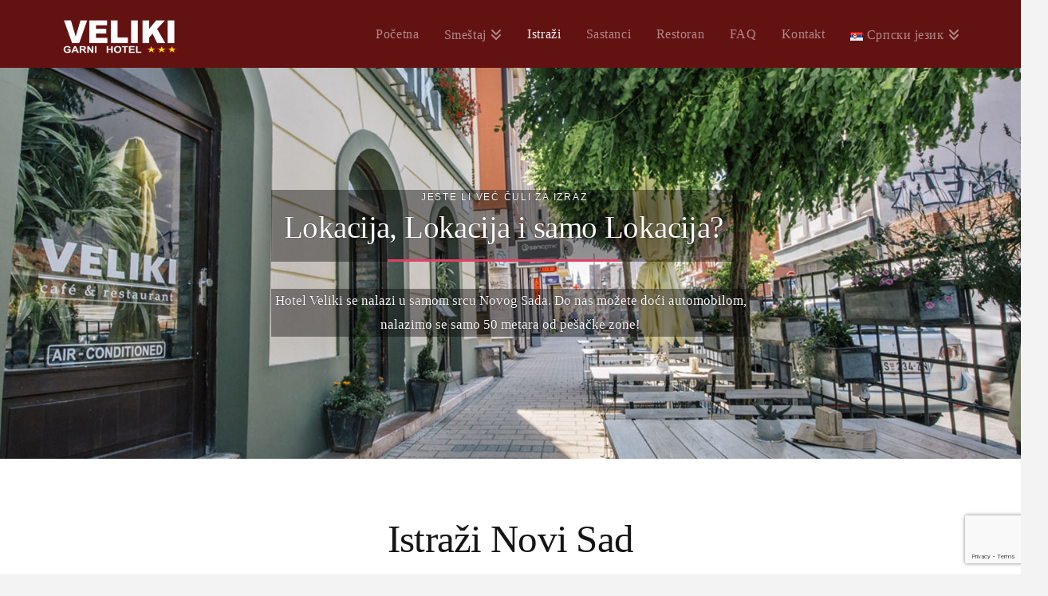

--- FILE ---
content_type: text/html; charset=utf-8
request_url: https://www.google.com/recaptcha/api2/anchor?ar=1&k=6LcA6IIUAAAAAGojEmHEPNYU2GwtPEh88ZsdAumt&co=aHR0cHM6Ly9ob3RlbHZlbGlraW5vdmlzYWQuY29tOjQ0Mw..&hl=en&v=PoyoqOPhxBO7pBk68S4YbpHZ&size=invisible&anchor-ms=20000&execute-ms=30000&cb=3fv0bn2s51s6
body_size: 48671
content:
<!DOCTYPE HTML><html dir="ltr" lang="en"><head><meta http-equiv="Content-Type" content="text/html; charset=UTF-8">
<meta http-equiv="X-UA-Compatible" content="IE=edge">
<title>reCAPTCHA</title>
<style type="text/css">
/* cyrillic-ext */
@font-face {
  font-family: 'Roboto';
  font-style: normal;
  font-weight: 400;
  font-stretch: 100%;
  src: url(//fonts.gstatic.com/s/roboto/v48/KFO7CnqEu92Fr1ME7kSn66aGLdTylUAMa3GUBHMdazTgWw.woff2) format('woff2');
  unicode-range: U+0460-052F, U+1C80-1C8A, U+20B4, U+2DE0-2DFF, U+A640-A69F, U+FE2E-FE2F;
}
/* cyrillic */
@font-face {
  font-family: 'Roboto';
  font-style: normal;
  font-weight: 400;
  font-stretch: 100%;
  src: url(//fonts.gstatic.com/s/roboto/v48/KFO7CnqEu92Fr1ME7kSn66aGLdTylUAMa3iUBHMdazTgWw.woff2) format('woff2');
  unicode-range: U+0301, U+0400-045F, U+0490-0491, U+04B0-04B1, U+2116;
}
/* greek-ext */
@font-face {
  font-family: 'Roboto';
  font-style: normal;
  font-weight: 400;
  font-stretch: 100%;
  src: url(//fonts.gstatic.com/s/roboto/v48/KFO7CnqEu92Fr1ME7kSn66aGLdTylUAMa3CUBHMdazTgWw.woff2) format('woff2');
  unicode-range: U+1F00-1FFF;
}
/* greek */
@font-face {
  font-family: 'Roboto';
  font-style: normal;
  font-weight: 400;
  font-stretch: 100%;
  src: url(//fonts.gstatic.com/s/roboto/v48/KFO7CnqEu92Fr1ME7kSn66aGLdTylUAMa3-UBHMdazTgWw.woff2) format('woff2');
  unicode-range: U+0370-0377, U+037A-037F, U+0384-038A, U+038C, U+038E-03A1, U+03A3-03FF;
}
/* math */
@font-face {
  font-family: 'Roboto';
  font-style: normal;
  font-weight: 400;
  font-stretch: 100%;
  src: url(//fonts.gstatic.com/s/roboto/v48/KFO7CnqEu92Fr1ME7kSn66aGLdTylUAMawCUBHMdazTgWw.woff2) format('woff2');
  unicode-range: U+0302-0303, U+0305, U+0307-0308, U+0310, U+0312, U+0315, U+031A, U+0326-0327, U+032C, U+032F-0330, U+0332-0333, U+0338, U+033A, U+0346, U+034D, U+0391-03A1, U+03A3-03A9, U+03B1-03C9, U+03D1, U+03D5-03D6, U+03F0-03F1, U+03F4-03F5, U+2016-2017, U+2034-2038, U+203C, U+2040, U+2043, U+2047, U+2050, U+2057, U+205F, U+2070-2071, U+2074-208E, U+2090-209C, U+20D0-20DC, U+20E1, U+20E5-20EF, U+2100-2112, U+2114-2115, U+2117-2121, U+2123-214F, U+2190, U+2192, U+2194-21AE, U+21B0-21E5, U+21F1-21F2, U+21F4-2211, U+2213-2214, U+2216-22FF, U+2308-230B, U+2310, U+2319, U+231C-2321, U+2336-237A, U+237C, U+2395, U+239B-23B7, U+23D0, U+23DC-23E1, U+2474-2475, U+25AF, U+25B3, U+25B7, U+25BD, U+25C1, U+25CA, U+25CC, U+25FB, U+266D-266F, U+27C0-27FF, U+2900-2AFF, U+2B0E-2B11, U+2B30-2B4C, U+2BFE, U+3030, U+FF5B, U+FF5D, U+1D400-1D7FF, U+1EE00-1EEFF;
}
/* symbols */
@font-face {
  font-family: 'Roboto';
  font-style: normal;
  font-weight: 400;
  font-stretch: 100%;
  src: url(//fonts.gstatic.com/s/roboto/v48/KFO7CnqEu92Fr1ME7kSn66aGLdTylUAMaxKUBHMdazTgWw.woff2) format('woff2');
  unicode-range: U+0001-000C, U+000E-001F, U+007F-009F, U+20DD-20E0, U+20E2-20E4, U+2150-218F, U+2190, U+2192, U+2194-2199, U+21AF, U+21E6-21F0, U+21F3, U+2218-2219, U+2299, U+22C4-22C6, U+2300-243F, U+2440-244A, U+2460-24FF, U+25A0-27BF, U+2800-28FF, U+2921-2922, U+2981, U+29BF, U+29EB, U+2B00-2BFF, U+4DC0-4DFF, U+FFF9-FFFB, U+10140-1018E, U+10190-1019C, U+101A0, U+101D0-101FD, U+102E0-102FB, U+10E60-10E7E, U+1D2C0-1D2D3, U+1D2E0-1D37F, U+1F000-1F0FF, U+1F100-1F1AD, U+1F1E6-1F1FF, U+1F30D-1F30F, U+1F315, U+1F31C, U+1F31E, U+1F320-1F32C, U+1F336, U+1F378, U+1F37D, U+1F382, U+1F393-1F39F, U+1F3A7-1F3A8, U+1F3AC-1F3AF, U+1F3C2, U+1F3C4-1F3C6, U+1F3CA-1F3CE, U+1F3D4-1F3E0, U+1F3ED, U+1F3F1-1F3F3, U+1F3F5-1F3F7, U+1F408, U+1F415, U+1F41F, U+1F426, U+1F43F, U+1F441-1F442, U+1F444, U+1F446-1F449, U+1F44C-1F44E, U+1F453, U+1F46A, U+1F47D, U+1F4A3, U+1F4B0, U+1F4B3, U+1F4B9, U+1F4BB, U+1F4BF, U+1F4C8-1F4CB, U+1F4D6, U+1F4DA, U+1F4DF, U+1F4E3-1F4E6, U+1F4EA-1F4ED, U+1F4F7, U+1F4F9-1F4FB, U+1F4FD-1F4FE, U+1F503, U+1F507-1F50B, U+1F50D, U+1F512-1F513, U+1F53E-1F54A, U+1F54F-1F5FA, U+1F610, U+1F650-1F67F, U+1F687, U+1F68D, U+1F691, U+1F694, U+1F698, U+1F6AD, U+1F6B2, U+1F6B9-1F6BA, U+1F6BC, U+1F6C6-1F6CF, U+1F6D3-1F6D7, U+1F6E0-1F6EA, U+1F6F0-1F6F3, U+1F6F7-1F6FC, U+1F700-1F7FF, U+1F800-1F80B, U+1F810-1F847, U+1F850-1F859, U+1F860-1F887, U+1F890-1F8AD, U+1F8B0-1F8BB, U+1F8C0-1F8C1, U+1F900-1F90B, U+1F93B, U+1F946, U+1F984, U+1F996, U+1F9E9, U+1FA00-1FA6F, U+1FA70-1FA7C, U+1FA80-1FA89, U+1FA8F-1FAC6, U+1FACE-1FADC, U+1FADF-1FAE9, U+1FAF0-1FAF8, U+1FB00-1FBFF;
}
/* vietnamese */
@font-face {
  font-family: 'Roboto';
  font-style: normal;
  font-weight: 400;
  font-stretch: 100%;
  src: url(//fonts.gstatic.com/s/roboto/v48/KFO7CnqEu92Fr1ME7kSn66aGLdTylUAMa3OUBHMdazTgWw.woff2) format('woff2');
  unicode-range: U+0102-0103, U+0110-0111, U+0128-0129, U+0168-0169, U+01A0-01A1, U+01AF-01B0, U+0300-0301, U+0303-0304, U+0308-0309, U+0323, U+0329, U+1EA0-1EF9, U+20AB;
}
/* latin-ext */
@font-face {
  font-family: 'Roboto';
  font-style: normal;
  font-weight: 400;
  font-stretch: 100%;
  src: url(//fonts.gstatic.com/s/roboto/v48/KFO7CnqEu92Fr1ME7kSn66aGLdTylUAMa3KUBHMdazTgWw.woff2) format('woff2');
  unicode-range: U+0100-02BA, U+02BD-02C5, U+02C7-02CC, U+02CE-02D7, U+02DD-02FF, U+0304, U+0308, U+0329, U+1D00-1DBF, U+1E00-1E9F, U+1EF2-1EFF, U+2020, U+20A0-20AB, U+20AD-20C0, U+2113, U+2C60-2C7F, U+A720-A7FF;
}
/* latin */
@font-face {
  font-family: 'Roboto';
  font-style: normal;
  font-weight: 400;
  font-stretch: 100%;
  src: url(//fonts.gstatic.com/s/roboto/v48/KFO7CnqEu92Fr1ME7kSn66aGLdTylUAMa3yUBHMdazQ.woff2) format('woff2');
  unicode-range: U+0000-00FF, U+0131, U+0152-0153, U+02BB-02BC, U+02C6, U+02DA, U+02DC, U+0304, U+0308, U+0329, U+2000-206F, U+20AC, U+2122, U+2191, U+2193, U+2212, U+2215, U+FEFF, U+FFFD;
}
/* cyrillic-ext */
@font-face {
  font-family: 'Roboto';
  font-style: normal;
  font-weight: 500;
  font-stretch: 100%;
  src: url(//fonts.gstatic.com/s/roboto/v48/KFO7CnqEu92Fr1ME7kSn66aGLdTylUAMa3GUBHMdazTgWw.woff2) format('woff2');
  unicode-range: U+0460-052F, U+1C80-1C8A, U+20B4, U+2DE0-2DFF, U+A640-A69F, U+FE2E-FE2F;
}
/* cyrillic */
@font-face {
  font-family: 'Roboto';
  font-style: normal;
  font-weight: 500;
  font-stretch: 100%;
  src: url(//fonts.gstatic.com/s/roboto/v48/KFO7CnqEu92Fr1ME7kSn66aGLdTylUAMa3iUBHMdazTgWw.woff2) format('woff2');
  unicode-range: U+0301, U+0400-045F, U+0490-0491, U+04B0-04B1, U+2116;
}
/* greek-ext */
@font-face {
  font-family: 'Roboto';
  font-style: normal;
  font-weight: 500;
  font-stretch: 100%;
  src: url(//fonts.gstatic.com/s/roboto/v48/KFO7CnqEu92Fr1ME7kSn66aGLdTylUAMa3CUBHMdazTgWw.woff2) format('woff2');
  unicode-range: U+1F00-1FFF;
}
/* greek */
@font-face {
  font-family: 'Roboto';
  font-style: normal;
  font-weight: 500;
  font-stretch: 100%;
  src: url(//fonts.gstatic.com/s/roboto/v48/KFO7CnqEu92Fr1ME7kSn66aGLdTylUAMa3-UBHMdazTgWw.woff2) format('woff2');
  unicode-range: U+0370-0377, U+037A-037F, U+0384-038A, U+038C, U+038E-03A1, U+03A3-03FF;
}
/* math */
@font-face {
  font-family: 'Roboto';
  font-style: normal;
  font-weight: 500;
  font-stretch: 100%;
  src: url(//fonts.gstatic.com/s/roboto/v48/KFO7CnqEu92Fr1ME7kSn66aGLdTylUAMawCUBHMdazTgWw.woff2) format('woff2');
  unicode-range: U+0302-0303, U+0305, U+0307-0308, U+0310, U+0312, U+0315, U+031A, U+0326-0327, U+032C, U+032F-0330, U+0332-0333, U+0338, U+033A, U+0346, U+034D, U+0391-03A1, U+03A3-03A9, U+03B1-03C9, U+03D1, U+03D5-03D6, U+03F0-03F1, U+03F4-03F5, U+2016-2017, U+2034-2038, U+203C, U+2040, U+2043, U+2047, U+2050, U+2057, U+205F, U+2070-2071, U+2074-208E, U+2090-209C, U+20D0-20DC, U+20E1, U+20E5-20EF, U+2100-2112, U+2114-2115, U+2117-2121, U+2123-214F, U+2190, U+2192, U+2194-21AE, U+21B0-21E5, U+21F1-21F2, U+21F4-2211, U+2213-2214, U+2216-22FF, U+2308-230B, U+2310, U+2319, U+231C-2321, U+2336-237A, U+237C, U+2395, U+239B-23B7, U+23D0, U+23DC-23E1, U+2474-2475, U+25AF, U+25B3, U+25B7, U+25BD, U+25C1, U+25CA, U+25CC, U+25FB, U+266D-266F, U+27C0-27FF, U+2900-2AFF, U+2B0E-2B11, U+2B30-2B4C, U+2BFE, U+3030, U+FF5B, U+FF5D, U+1D400-1D7FF, U+1EE00-1EEFF;
}
/* symbols */
@font-face {
  font-family: 'Roboto';
  font-style: normal;
  font-weight: 500;
  font-stretch: 100%;
  src: url(//fonts.gstatic.com/s/roboto/v48/KFO7CnqEu92Fr1ME7kSn66aGLdTylUAMaxKUBHMdazTgWw.woff2) format('woff2');
  unicode-range: U+0001-000C, U+000E-001F, U+007F-009F, U+20DD-20E0, U+20E2-20E4, U+2150-218F, U+2190, U+2192, U+2194-2199, U+21AF, U+21E6-21F0, U+21F3, U+2218-2219, U+2299, U+22C4-22C6, U+2300-243F, U+2440-244A, U+2460-24FF, U+25A0-27BF, U+2800-28FF, U+2921-2922, U+2981, U+29BF, U+29EB, U+2B00-2BFF, U+4DC0-4DFF, U+FFF9-FFFB, U+10140-1018E, U+10190-1019C, U+101A0, U+101D0-101FD, U+102E0-102FB, U+10E60-10E7E, U+1D2C0-1D2D3, U+1D2E0-1D37F, U+1F000-1F0FF, U+1F100-1F1AD, U+1F1E6-1F1FF, U+1F30D-1F30F, U+1F315, U+1F31C, U+1F31E, U+1F320-1F32C, U+1F336, U+1F378, U+1F37D, U+1F382, U+1F393-1F39F, U+1F3A7-1F3A8, U+1F3AC-1F3AF, U+1F3C2, U+1F3C4-1F3C6, U+1F3CA-1F3CE, U+1F3D4-1F3E0, U+1F3ED, U+1F3F1-1F3F3, U+1F3F5-1F3F7, U+1F408, U+1F415, U+1F41F, U+1F426, U+1F43F, U+1F441-1F442, U+1F444, U+1F446-1F449, U+1F44C-1F44E, U+1F453, U+1F46A, U+1F47D, U+1F4A3, U+1F4B0, U+1F4B3, U+1F4B9, U+1F4BB, U+1F4BF, U+1F4C8-1F4CB, U+1F4D6, U+1F4DA, U+1F4DF, U+1F4E3-1F4E6, U+1F4EA-1F4ED, U+1F4F7, U+1F4F9-1F4FB, U+1F4FD-1F4FE, U+1F503, U+1F507-1F50B, U+1F50D, U+1F512-1F513, U+1F53E-1F54A, U+1F54F-1F5FA, U+1F610, U+1F650-1F67F, U+1F687, U+1F68D, U+1F691, U+1F694, U+1F698, U+1F6AD, U+1F6B2, U+1F6B9-1F6BA, U+1F6BC, U+1F6C6-1F6CF, U+1F6D3-1F6D7, U+1F6E0-1F6EA, U+1F6F0-1F6F3, U+1F6F7-1F6FC, U+1F700-1F7FF, U+1F800-1F80B, U+1F810-1F847, U+1F850-1F859, U+1F860-1F887, U+1F890-1F8AD, U+1F8B0-1F8BB, U+1F8C0-1F8C1, U+1F900-1F90B, U+1F93B, U+1F946, U+1F984, U+1F996, U+1F9E9, U+1FA00-1FA6F, U+1FA70-1FA7C, U+1FA80-1FA89, U+1FA8F-1FAC6, U+1FACE-1FADC, U+1FADF-1FAE9, U+1FAF0-1FAF8, U+1FB00-1FBFF;
}
/* vietnamese */
@font-face {
  font-family: 'Roboto';
  font-style: normal;
  font-weight: 500;
  font-stretch: 100%;
  src: url(//fonts.gstatic.com/s/roboto/v48/KFO7CnqEu92Fr1ME7kSn66aGLdTylUAMa3OUBHMdazTgWw.woff2) format('woff2');
  unicode-range: U+0102-0103, U+0110-0111, U+0128-0129, U+0168-0169, U+01A0-01A1, U+01AF-01B0, U+0300-0301, U+0303-0304, U+0308-0309, U+0323, U+0329, U+1EA0-1EF9, U+20AB;
}
/* latin-ext */
@font-face {
  font-family: 'Roboto';
  font-style: normal;
  font-weight: 500;
  font-stretch: 100%;
  src: url(//fonts.gstatic.com/s/roboto/v48/KFO7CnqEu92Fr1ME7kSn66aGLdTylUAMa3KUBHMdazTgWw.woff2) format('woff2');
  unicode-range: U+0100-02BA, U+02BD-02C5, U+02C7-02CC, U+02CE-02D7, U+02DD-02FF, U+0304, U+0308, U+0329, U+1D00-1DBF, U+1E00-1E9F, U+1EF2-1EFF, U+2020, U+20A0-20AB, U+20AD-20C0, U+2113, U+2C60-2C7F, U+A720-A7FF;
}
/* latin */
@font-face {
  font-family: 'Roboto';
  font-style: normal;
  font-weight: 500;
  font-stretch: 100%;
  src: url(//fonts.gstatic.com/s/roboto/v48/KFO7CnqEu92Fr1ME7kSn66aGLdTylUAMa3yUBHMdazQ.woff2) format('woff2');
  unicode-range: U+0000-00FF, U+0131, U+0152-0153, U+02BB-02BC, U+02C6, U+02DA, U+02DC, U+0304, U+0308, U+0329, U+2000-206F, U+20AC, U+2122, U+2191, U+2193, U+2212, U+2215, U+FEFF, U+FFFD;
}
/* cyrillic-ext */
@font-face {
  font-family: 'Roboto';
  font-style: normal;
  font-weight: 900;
  font-stretch: 100%;
  src: url(//fonts.gstatic.com/s/roboto/v48/KFO7CnqEu92Fr1ME7kSn66aGLdTylUAMa3GUBHMdazTgWw.woff2) format('woff2');
  unicode-range: U+0460-052F, U+1C80-1C8A, U+20B4, U+2DE0-2DFF, U+A640-A69F, U+FE2E-FE2F;
}
/* cyrillic */
@font-face {
  font-family: 'Roboto';
  font-style: normal;
  font-weight: 900;
  font-stretch: 100%;
  src: url(//fonts.gstatic.com/s/roboto/v48/KFO7CnqEu92Fr1ME7kSn66aGLdTylUAMa3iUBHMdazTgWw.woff2) format('woff2');
  unicode-range: U+0301, U+0400-045F, U+0490-0491, U+04B0-04B1, U+2116;
}
/* greek-ext */
@font-face {
  font-family: 'Roboto';
  font-style: normal;
  font-weight: 900;
  font-stretch: 100%;
  src: url(//fonts.gstatic.com/s/roboto/v48/KFO7CnqEu92Fr1ME7kSn66aGLdTylUAMa3CUBHMdazTgWw.woff2) format('woff2');
  unicode-range: U+1F00-1FFF;
}
/* greek */
@font-face {
  font-family: 'Roboto';
  font-style: normal;
  font-weight: 900;
  font-stretch: 100%;
  src: url(//fonts.gstatic.com/s/roboto/v48/KFO7CnqEu92Fr1ME7kSn66aGLdTylUAMa3-UBHMdazTgWw.woff2) format('woff2');
  unicode-range: U+0370-0377, U+037A-037F, U+0384-038A, U+038C, U+038E-03A1, U+03A3-03FF;
}
/* math */
@font-face {
  font-family: 'Roboto';
  font-style: normal;
  font-weight: 900;
  font-stretch: 100%;
  src: url(//fonts.gstatic.com/s/roboto/v48/KFO7CnqEu92Fr1ME7kSn66aGLdTylUAMawCUBHMdazTgWw.woff2) format('woff2');
  unicode-range: U+0302-0303, U+0305, U+0307-0308, U+0310, U+0312, U+0315, U+031A, U+0326-0327, U+032C, U+032F-0330, U+0332-0333, U+0338, U+033A, U+0346, U+034D, U+0391-03A1, U+03A3-03A9, U+03B1-03C9, U+03D1, U+03D5-03D6, U+03F0-03F1, U+03F4-03F5, U+2016-2017, U+2034-2038, U+203C, U+2040, U+2043, U+2047, U+2050, U+2057, U+205F, U+2070-2071, U+2074-208E, U+2090-209C, U+20D0-20DC, U+20E1, U+20E5-20EF, U+2100-2112, U+2114-2115, U+2117-2121, U+2123-214F, U+2190, U+2192, U+2194-21AE, U+21B0-21E5, U+21F1-21F2, U+21F4-2211, U+2213-2214, U+2216-22FF, U+2308-230B, U+2310, U+2319, U+231C-2321, U+2336-237A, U+237C, U+2395, U+239B-23B7, U+23D0, U+23DC-23E1, U+2474-2475, U+25AF, U+25B3, U+25B7, U+25BD, U+25C1, U+25CA, U+25CC, U+25FB, U+266D-266F, U+27C0-27FF, U+2900-2AFF, U+2B0E-2B11, U+2B30-2B4C, U+2BFE, U+3030, U+FF5B, U+FF5D, U+1D400-1D7FF, U+1EE00-1EEFF;
}
/* symbols */
@font-face {
  font-family: 'Roboto';
  font-style: normal;
  font-weight: 900;
  font-stretch: 100%;
  src: url(//fonts.gstatic.com/s/roboto/v48/KFO7CnqEu92Fr1ME7kSn66aGLdTylUAMaxKUBHMdazTgWw.woff2) format('woff2');
  unicode-range: U+0001-000C, U+000E-001F, U+007F-009F, U+20DD-20E0, U+20E2-20E4, U+2150-218F, U+2190, U+2192, U+2194-2199, U+21AF, U+21E6-21F0, U+21F3, U+2218-2219, U+2299, U+22C4-22C6, U+2300-243F, U+2440-244A, U+2460-24FF, U+25A0-27BF, U+2800-28FF, U+2921-2922, U+2981, U+29BF, U+29EB, U+2B00-2BFF, U+4DC0-4DFF, U+FFF9-FFFB, U+10140-1018E, U+10190-1019C, U+101A0, U+101D0-101FD, U+102E0-102FB, U+10E60-10E7E, U+1D2C0-1D2D3, U+1D2E0-1D37F, U+1F000-1F0FF, U+1F100-1F1AD, U+1F1E6-1F1FF, U+1F30D-1F30F, U+1F315, U+1F31C, U+1F31E, U+1F320-1F32C, U+1F336, U+1F378, U+1F37D, U+1F382, U+1F393-1F39F, U+1F3A7-1F3A8, U+1F3AC-1F3AF, U+1F3C2, U+1F3C4-1F3C6, U+1F3CA-1F3CE, U+1F3D4-1F3E0, U+1F3ED, U+1F3F1-1F3F3, U+1F3F5-1F3F7, U+1F408, U+1F415, U+1F41F, U+1F426, U+1F43F, U+1F441-1F442, U+1F444, U+1F446-1F449, U+1F44C-1F44E, U+1F453, U+1F46A, U+1F47D, U+1F4A3, U+1F4B0, U+1F4B3, U+1F4B9, U+1F4BB, U+1F4BF, U+1F4C8-1F4CB, U+1F4D6, U+1F4DA, U+1F4DF, U+1F4E3-1F4E6, U+1F4EA-1F4ED, U+1F4F7, U+1F4F9-1F4FB, U+1F4FD-1F4FE, U+1F503, U+1F507-1F50B, U+1F50D, U+1F512-1F513, U+1F53E-1F54A, U+1F54F-1F5FA, U+1F610, U+1F650-1F67F, U+1F687, U+1F68D, U+1F691, U+1F694, U+1F698, U+1F6AD, U+1F6B2, U+1F6B9-1F6BA, U+1F6BC, U+1F6C6-1F6CF, U+1F6D3-1F6D7, U+1F6E0-1F6EA, U+1F6F0-1F6F3, U+1F6F7-1F6FC, U+1F700-1F7FF, U+1F800-1F80B, U+1F810-1F847, U+1F850-1F859, U+1F860-1F887, U+1F890-1F8AD, U+1F8B0-1F8BB, U+1F8C0-1F8C1, U+1F900-1F90B, U+1F93B, U+1F946, U+1F984, U+1F996, U+1F9E9, U+1FA00-1FA6F, U+1FA70-1FA7C, U+1FA80-1FA89, U+1FA8F-1FAC6, U+1FACE-1FADC, U+1FADF-1FAE9, U+1FAF0-1FAF8, U+1FB00-1FBFF;
}
/* vietnamese */
@font-face {
  font-family: 'Roboto';
  font-style: normal;
  font-weight: 900;
  font-stretch: 100%;
  src: url(//fonts.gstatic.com/s/roboto/v48/KFO7CnqEu92Fr1ME7kSn66aGLdTylUAMa3OUBHMdazTgWw.woff2) format('woff2');
  unicode-range: U+0102-0103, U+0110-0111, U+0128-0129, U+0168-0169, U+01A0-01A1, U+01AF-01B0, U+0300-0301, U+0303-0304, U+0308-0309, U+0323, U+0329, U+1EA0-1EF9, U+20AB;
}
/* latin-ext */
@font-face {
  font-family: 'Roboto';
  font-style: normal;
  font-weight: 900;
  font-stretch: 100%;
  src: url(//fonts.gstatic.com/s/roboto/v48/KFO7CnqEu92Fr1ME7kSn66aGLdTylUAMa3KUBHMdazTgWw.woff2) format('woff2');
  unicode-range: U+0100-02BA, U+02BD-02C5, U+02C7-02CC, U+02CE-02D7, U+02DD-02FF, U+0304, U+0308, U+0329, U+1D00-1DBF, U+1E00-1E9F, U+1EF2-1EFF, U+2020, U+20A0-20AB, U+20AD-20C0, U+2113, U+2C60-2C7F, U+A720-A7FF;
}
/* latin */
@font-face {
  font-family: 'Roboto';
  font-style: normal;
  font-weight: 900;
  font-stretch: 100%;
  src: url(//fonts.gstatic.com/s/roboto/v48/KFO7CnqEu92Fr1ME7kSn66aGLdTylUAMa3yUBHMdazQ.woff2) format('woff2');
  unicode-range: U+0000-00FF, U+0131, U+0152-0153, U+02BB-02BC, U+02C6, U+02DA, U+02DC, U+0304, U+0308, U+0329, U+2000-206F, U+20AC, U+2122, U+2191, U+2193, U+2212, U+2215, U+FEFF, U+FFFD;
}

</style>
<link rel="stylesheet" type="text/css" href="https://www.gstatic.com/recaptcha/releases/PoyoqOPhxBO7pBk68S4YbpHZ/styles__ltr.css">
<script nonce="uQdRdHLHqYG14EeBCw8Rhg" type="text/javascript">window['__recaptcha_api'] = 'https://www.google.com/recaptcha/api2/';</script>
<script type="text/javascript" src="https://www.gstatic.com/recaptcha/releases/PoyoqOPhxBO7pBk68S4YbpHZ/recaptcha__en.js" nonce="uQdRdHLHqYG14EeBCw8Rhg">
      
    </script></head>
<body><div id="rc-anchor-alert" class="rc-anchor-alert"></div>
<input type="hidden" id="recaptcha-token" value="[base64]">
<script type="text/javascript" nonce="uQdRdHLHqYG14EeBCw8Rhg">
      recaptcha.anchor.Main.init("[\x22ainput\x22,[\x22bgdata\x22,\x22\x22,\[base64]/[base64]/bmV3IFpbdF0obVswXSk6Sz09Mj9uZXcgWlt0XShtWzBdLG1bMV0pOks9PTM/bmV3IFpbdF0obVswXSxtWzFdLG1bMl0pOks9PTQ/[base64]/[base64]/[base64]/[base64]/[base64]/[base64]/[base64]/[base64]/[base64]/[base64]/[base64]/[base64]/[base64]/[base64]\\u003d\\u003d\x22,\[base64]\\u003d\\u003d\x22,\x22wrB8fsOVU8K0YAzDtAIpw7ZGw47DnMK1NsOASRc2w43CsGlfw4XDuMO0wqrCoHklUDfCkMKgw4VKEHh3L8KRGidtw5h/wokNQ13Dm8OHHcO3woFzw7VUwp8rw4lEwq0Tw7fCs3XCknsuFMOkGxcOd8OSJcOcHxHCgQMlMGNhKxo7K8KKwo1kw7IuwoHDksOaG8K7KMOLw5TCmcOJeHDDkMKPw5zDih4qwrlSw7/Cu8KcGMKwAMOpIRZqwqduS8OpN2EHwrzDhAzDqlZDwp5+PADDhMKHNWRbHBPDo8OywocrEcKyw4/CiMOkw6jDkxM5WH3CnMKZwqzDgVAtwrfDvsOnwqYDwrvDvMKPwoLCs8K8QAouwrLCkE/Dpl42wrXCmcKXwrYLMsKXw7d4PcKOwogSLsKLwp3CgcKyeMOaC8Kww4fCulTDv8KTw4QTecOfDcKbYsOMw5HCmcONGcOTbRbDrjEyw6BRw4bDnMOlNcOsNMO9NsOuK28Iax3CqRbCisKhGT5Iw5Mxw5fDuHdjOyjCsAV4S8OvMcO1w6/[base64]/Dh2sDwrrDssOjY8Oxw5zCu0fDmcO+w7XDsMKQB8OwwrXDsRdLw7RiHMKHw5fDiUZ8fX3Dij9Tw7/Ci8KmYsOlw6LDncKOGMKfw4BvXMOLfsKkMcKOBHIwwqxdwq9uwrpSwofDlldmwqhBfnDCmlwAwoDDhMOEMSgBb3NdRzLDtcOEwq3Dsjhmw7cwHT5tEnZWwq0tcFw2MXAhFF/CqiBdw7nDmC7CucK7w7DCsmJrBVsmwoDDjHvCusO7w49Dw6JNw5/Du8KUwpMpVhzCl8K0wrY7wpRJwo7CrcKWw7nDlHFHTwRuw7xWP24xUQfDu8K+wr1cVWduV1cvwpnCklDDp0fDsi7CqALDvcKpThAbw5XDqidKw6HCm8O1NivDi8O3dsKvwoJZRMKsw6RHDADDoE/[base64]/DglsFHDjDnMOgwp4tw6/[base64]/e8Kjwqshw6PDrsO3eQ3DoyXDsRzCj8OXIDXChMOzw7jDsEPCq8OFwqXDmwt9w5PCgMOdET1Ywpoww5U3NSfDimpjCcOFwpRJwrnDhjhowqBwf8OhYMKMwpnCtcKGw6HDpFoKwpR9wp3Dn8OqwpbDu0rDjMOlTMK1wr3Cg3Z6HHsKJj/[base64]/[base64]/[base64]/DiWctQmfDnsK7R3HChcOiwp1zwoHCrsKmKsOLRQ/DtcOmGVhFE0wZcsOqMlEYw7pGKcOuw4jCl2ZqB3zCkyzChCwkfsKGwod+V2QWcR/CpcKrw5gML8KwV8OfYTxgwpdKwq/CtxDCrsKWw7vDpsKaw5fDp20cw7DClXw2w4fDjcKLWMOaw5zCk8K0RmDDlcKCdsKPIsKgw5JfJcKxcQTDhMObVizCmsKjwqnDkMKcasK+wpLDrwPCgsOVfMO+wqMXXX7Dq8OSBsK+wqNdwrM6w7IVT8OoYUV4w4lsw4FcTcK3w4jDoEA8UMOIRxB/[base64]/DrsKLwrXDtwcFOcOcwoXDicOtw4RzTn5aZcKKw7LCiQFpw7YnwqDCqEt6w7zDoGLChMKGw6rDkMOewpfCiMKDfcOvGsKoXMOyw4VSwpkwwrZ0w6zCpMOCw4guJ8KrQnDCpAHCkh3Dr8KwwpfCuinCscKhaC5UUQ/ChhnDssOcBcKQQVzCp8KUGG1vfsONbUTChMKzM8OXw4kcZkQzw6DDqMKjwpfCoBoWwq7DpsKIOcKRC8O4QhvDmGN1diDDh1PCgi7DtgYKwrhHBcOtw6YHUsO0S8OrJsOYwqoXBGzDk8OHwpNGYcKCw55owpfClC5fw6HDpA9+d1tjL1jDksK/w698w7rDsMOXw60iw4HDklt1w7sBQsK6PMOra8KewrXDiMKGF0XDlUkOw4EqwqQXwoMvw4dCFsKbw5nCjmQzHsO3JGHDlsKPNlPDt0YiV3HDq2nDtX/DqMKSwqBawqhKHiTDsSc0wofChsKgw41ASsKfOhjDmD3DocOxwpg+bcOBw74uR8OuwqnDosKpw6PDp8KQwqJRw4gjRsORwpEUwozCjyBNFMOWw7TDiRl4wrTCosO+FhNkwrp7wr3CncKEwr45GsKHwrg2wo/DtsO6KsKcNMO/[base64]/[base64]/w65oUMOOaRHClDHCnMKYfl7CvCpfDcO7wroGwpDCosK3IiHCiB0lNsKqecK9AS9jw7AxPMO6I8OWb8Oowr43woxtQcKTw6AaIQRSwqlsaMKMwqlLwqBLw4HCqxZOWcKQwqAtw6YUw4nChsOcwqDCssO6ZcK1ZjsFwrB4Y8Opw7/[base64]/wqxZw7w9T3l3JsOvXx/[base64]/CkcKAwpJ7w6lvwonCjn1eQcKvPzBhw6PCkmfDv8KrwrB/wqDChMOEGm1nQ8OTwoXDssKXPMOAw795wpofw6hCK8OCwrTCg8Odw6zCrMO2woEEE8OsF0TCuix2wp0hw7lsJ8KvMCpVIxfCmsK7YixwFE1Qwq8zwoLCiR/Ctlp6w6gYCsOfSMOEwpVQHMKDKTo8wonCh8OwU8O/wr3CuWhaA8Kgw5TCqMOIeBPDvsOLfsOfw5/Dn8KwKsO4DcOHwpjDs3cGw6hBwo7CvURLQcOCUApnwq/CvA/[base64]/OMORw5vDvjZFw7TCg8OoZ1UNw43Dr8OLYUnDvzExwp4Dc8Kmc8OAw7/DlG3CrMKOwo7CtcOiwo9cfMKTwojClEZrw4/DncOfIRnCgSYdJg7CqmTDtsOEw4hKLhnDiHfCqMOcwpoAwpvDpH3DjBJZwpTCvgPCkMO2ABgIPG/CpRXDssOUwp3DtMKXQ3jCsXfDrsOqbcOcw4DCkDQQw5MfFsK7YSFeWsOMw7p9wqfDomF8TMOTMxdYw5/DgMK9woXDu8KPwrzCo8Krwq0TIcKUwrVfwoTCu8KHIElTw6bDqMKdw7jCq8KdRsKNw5s3K1RDw40Vwr9bI1F/w64CMcKLwq8uJEDDrg1kFlrCu8K9w5vDmMK2w4NAE1rCvQrCk2fDlMOADBnCnhzCmcO6w5Rdw7bDmcKKWMKBwo4+HABfwojDiMK3aRh+OMO/fsOpAHHClsOCwr1rEsOjRm4/w7LChsOYC8OFw4DCsx3CvQEOdDQ5UFzDicOFwq/CulkCRMOMBMONw67DmsKMJcO6w45+O8OhwqxmwpgPwrrDv8K/NMOjw4rDmMKbXsKYw6LCg8O7woHCqV7DvzJCw51BKMKdwrnCgcKVJsKQw4/Dq8OwDUcww4fDnMOtE8K1WMKgwrIBY8K7GcKcw7F/acOcdCNewr7CoMKfCz1cO8KvwqzDnDdRWxzCgMOPP8OmHXEqcXLDiMOtJTxDRGEZV8K1UlPCn8K/UsK7asKAwq3CiMOGfTPCkFdKw5PDqsOlwqrCr8O1Qy3DlWPDlcKAwr5BbEHCqMKpw6vDh8K7RsKIwp8POGfChV9nUibDm8KbTEHDvGbCjxxkwqcuXGbCsgkbw7TDmVQOwqrCncKmw6rCoA/Cg8K/w7djw4fCicOFw45gwpBuwrfChw3Co8OxYmk3RcKiKiEjJsO/[base64]/Co0vDlMOiwr7DiH9hVcKQNmrDtinDqsO4woRgHCjCsMKZchIZAgvDvMOZwqg0w4fCk8OAwrfDrsOXwpPDuSXCixZuGiJQwq3ClsOjD27Do8Omwqo+woHDpsOiw5PClcOsw5vDoMOywoXDucOSJcOoZsOowqHCp2lrw5PDiQAYQ8O+AC4TFcOGw6FTwrFKw4zCoMO/M0FbwrYic8Onwqldw7jCnEzCgnjDticwwoHCngBcw69rHkTCnVLDscO9EMOJYzE1ZcKzS8OuL2PCsh/[base64]/DqF02F8OEUMO+wqDCpsOTw5rDnDHDq8K7Z8KKD1nDncKrwpNZbUnDsjjDlMK/TgUnw4B+w61pw6UTwrLCgcOPI8Oxw73DrcKuXhoYwrAUwq4wRcOvLHZLwp5ywr3Ck8O/[base64]/DkMKBGg1Gw4J1Zy3CpcKBI8OSwqrCt8KWL8ONLQvDumDCksK0TynCpMKawpzDqsO1ccO1KcKqOMKTFD/DnMKfSwgVwoZxCMOhw7QswoXDt8KLGjB9wo82TMKLYcKkQALDpTPDqcK3GcKADsKvWsKGRCFNw7UYwo4Ow6RXXsKSw6vCuW/Ds8O/[base64]/DoMOqw5TDusOALmAewpLDjVHDjcKhw7Nkw5s/VsKRPcKJQ8K1JHfDj2LCuMO4EBpmwq1Vw7RzwpfDhkkifGsrAsO5w4ETeGvCocKBWMKeM8Kfw5Rdw4/DuirDgG3CkT3DgsKlD8KdC1JUG3ZufsKFGsOcDsOiH0QTw4nDrFvDusOTZMKnwrzCl8OMwrJqa8KIwqPCtXvCssKtwr3DqFdMwpRFw4bChcKxw63DikLDlB8gwqbCoMKOw4VYwpvDqm4Pwr7ClmtAO8OrEMOnw6JGw4xFw6bCmcO/Bw98w7dSw4nCvEbDsFjDr2nDvz0sw518NMOBR2nDiEc+c1hXdMKswp3CiwlWw4DDo8OHw7/DiV5qOFsow4HDv0bDnEImBR9yS8KXwp8DLsOMw6fCni9SMMKKwpPChsKkS8O3K8OVwppiV8OqJTQLTsOgw5nCvsKJwqNHw50TXVLCgijDh8Kkw7LDrsOZAxdjO0oAC0fDqU3CghfDuAxCwobCoj3CvnjDhcKAwoAawpQiGVlvBsOew4vDpR0jwo3Cggodwr/[base64]/CqcOpwosSw7JGw73CjH9fwo5Zwr7Cv07CpcKBwo3DgsOZOsOQwo5jCDx3wrTCi8OBw4w3w5TCqcKWHy7DuDjDrUjDmsOwaMONw60xw7dUwpspw4MAw4M0w7nDosK0TsO6wpDCn8KXSMK6esKYMsKZOMOiw4/CjSwPw6Mwwr47woDDiHzCu0PChynDsGnDmyPCuTQcZXsPwp7CkzDDkMK3KgYcLCDDsMKnXX7DjjbDnRzCmcKsw5bDksK/[base64]/[base64]/[base64]/CgGwgwrTCsXJDDcOywpd6w77DtWfClEI3wpjClsOiw6zCucKZw71GMXBkGGnCmglxdcKTeWDDpMKnZiRma8KYwrw1IHocWcOywp3DgRzDo8K2asONd8KCDMOjw58tRTsYCDwlW11vwrfDvRg1Kh4Pw7pQwohGw6LDmTEARn5IdFbCncKvwp9rQ2BDOsOmwp/DszrDgcO/E0/DgB5YDxNUwrnDpCwGwpEdb27Du8Oiwr/Ci03CmCHDq3IwwrPDm8KHwocCw7BleHvCgMK+w6nDicOfGsOjGMKEw518w7hnLlnCk8OZw47DlTIJIlTCtMOFe8KSw5ZtwrrCqXJPMcOuHMK0P33CrkFfFE/[base64]/CkXTCicKKw7LCqcOaw6rCr8OMRcKHwqXDlDHDryvDj0sywqvDl8KjbsKmVMOOQGYPwqxqwpoKay/CnDJ3w4XCr3PCl1tFw4bDjx7DqXRxw4zDh3Uvw5wRw4DDojPClBQqw5jClEJdE3xVW1/[base64]/ClXPDvsOKw7DCkcKxBcKbehzDglUGwrwew4d2wq/CtjzDm8OfYD/DpkXCvcK5wr/DvijDk0TCscOvwoRFMj7CmU82wrpiw4h5w5dsFsOSSyV/w6TCqsKiw4jCnwbCqC3CkGbCq2DClz1vA8KVGx10esKKworDhHBmw73CulXCtsKZc8KlNmPDvMKew5nClAbDoSMmw7TCtQ0cTU8RwqpWCcO1QsK4w67CvG/Cg3LDq8OCfcKULil1ZicRw4HDg8KZw6fCo0NGZAnDm0V8DMOFbUV0eAHDsEHDigUHwqk7wq88ZsKpwppww4UEwpBBUcOdX0EQHAPCkXTCtBMRHSAdTQ/CuMKvw7U2wpPDkcOWw5Qtw7TCmsOObwonwrHDpwLCr2E1LMOTd8OUwqrCmMK+w7HCtsODbQ/DjsKmXyrDvzNWOG5mw7FdwrIWw5HClsKqwofCt8KgwrEhfW/Dg20Nw7/[base64]/wpfCgHPCgcOmVsKeKcKXwqHDnnxfbkRWQMKGbcKAGMKnwqTCnMO/w6Qsw4c3w4LCuQkDwpXCrQHDrV7CgmbCljQkw6HDqsK6I8KWwqk/dUgtwp3DlcOxD1bDh0xywo0cw5l0M8KZY1cvTMOoFVHDkRZVw6kRwqvDiMO/acOfEsKnwqtpw5nChcKXRsO1ecKATcO2NGEowrLCisKHeifCjhzDh8ODSgMmeiVHCw3CmMKgMMOjwogJMsKfw5AbOyPCln7Cq1rCiSPClsOOa0rDt8KAOcOcw6k4AcOzED3CrsOXMH46Y8OmFR9qw6JEc8KyWHrDv8OawqvCtB1GHMK/RwkxwoIMw6vChsO6KMK+eMO7wrdBw5bDoMKVw6HDpVMwLcOQwoRrwpHDq28qw6zDsxrCi8Kfw5A2w5XChjrDixo8w558VsOww4DCpWvCj8K8wqjDvMKEw61XM8OowrETLcOneMKFQMKuwrPDlT05w5xselJ1GmU4VhbDnsK+DTDDrMOoYsOUw7zCgy/DucKLdBwrJMK7YzcbEMOAHBTCiQcPK8Omwo7DscOpb2XDrkvCpMO5wqXCg8KvT8Kaw7TCuQ3CnsKDw6dqwrkMDxDDrBo3wpsqwr5uLhFwwpfCrsKGFMOBdw7DlFMIwprDrsOCw7nDqUJbwrfDmcKodMKrXwp1UR/DkFkNUsKuwqDDp2MYK0pUCwPCs2zDmx9LwoAFLkbDp2XCuElDNcK6wqLCu0TDssO7bC9ow55heUFEw5vDlsOuw7kewp0EwqJ8wq7DqSY+eEvCrhEiYcOOFsKbwrrCpB/DgCvCqQokVcKPwpkzGR3CscOawpvCgS/[base64]/[base64]/w69nwqDCn8Ojw7U1Wwdfw47Dqmh0HxjCoEsYNsKowrgnwrfCoT9twqzDojDCisOhw4/CusOhw6vCksKNwrxUbsKtARvCiMODRsK/Z8Khw6E0w4bDli0rwqzDsShVw43DrCtkUw7DjxfCrsKPwqXDrcODw5tFMAJQw6nCgsKMR8KMw5RmwpHCtsOVw5XDmMKBD8Kpw4/CukUDw5c+eCc9w74LW8OPAjNTw6ZowpDDr1tiw5jCrcKLRAosCVjDpivCnMKOw47CncKNw6VQWEMRw5PCpXrDnMKQUWohwprCgsKTwqdAHFQKw5HDoljCjcKzwoguR8Kte8KDwr/Dn2fDvMOYwo9VwpY5X8Ojw4cWVsKhw5XCrcKwwp7CtF7DkMKswq9iwpZgwq1Fe8OFw7ZUwr3Chxx8Xn3Dv8Oaw554YDUXw7bDoA/CkcKNw7ICw4XDgRvDsQBkcWvDmHrDgn55Pm3Cj3HCgMKfw5vCp8OPw7BXTcK/d8K7w7/DvxDCuW3CqCvDgRfDonHClMOjw51uw5Fdw4RdPT/CnMKSw4DDi8O/wr7Do3rCnMKuwqRUOyppw4Qdw4INFAjCjcOWw4Rww6h4b0zDq8KrQsK7Q3QcwoR1H0zCmMKOwqXDocOeRW/Cv1nCp8O2SsKAIMKyw6zCrcKTBB5TwrHCv8KdBcKcBjPDrnvCv8Ozw70PJHbCngbCrMO6w5jDtGIaRMOuw6sDw6EYwrMMaxtOJDEYw4PDrCQKEsKow7RNwpxVwrHCtMKfw4vCiCwzwo4lwpIiK2JXwqNSwrYzwo7DiBU/w5XCqsOcw7tedMOUXMOvwqxOwprCgi/Dp8OXw77Dl8O9wroWP8Orw6gfL8OVwqbDgsKvwr9CbcKmwrZywqPDqCrCpcKAwrVQGsK/Y0lkwobCoMKIKcKRW3NPVMOvw5RIX8K/ZcKFw7MCLjwVPMO0O8KNwpxfS8OrS8OHwq1Qw4fDvAjDrsOjw7TCtmLDu8OjS13Cu8KNEsKyRcOZw7/DqT9YE8KfwpvDncKwNcOtwpAFw4LDiBUiw4hEVsK9wo/CocOhQ8OYTHfCn3whcDxrEH3ChBjCj8K9SHwmwpPDpVdwwqTDosKgw6XCmMO7KgrCgBDDowLDmzZRfsO/BRciwprCt8OaK8O9I2Nfa8KSwqQPw4DDlMOQb8KTd0vDhAzCoMKVLMOXDcKGw7sLw77ClTUrRMKLw6c2wolwwoNYw5xXwqsCwr3DucKzYHfDjEhxSj/[base64]/wp/DnFLCumBeBsO/dDPDmMKGOxDCvcK5M8OOw7x5AUnCmx50UBrDkmxMwq1Qwp3DvUokw49eDsKtVnYYQ8OWw6wpwo1Ncj94BcOtw78GRsK/VsKJecOQTHrCvMOuw5V9wq/DmMOfw6fCtMOVcCjChMOqbMOyc8KZJUDChzvCqcO6w7PDt8OTw6dlwobDkMONw6HCsMOPV2U5KcKdw5xMw4/DmSEmWkXCrksNe8K9w57DrsKFwo9rUsK/ZcOEasOBwrvCkCRVcsO5wpTDrwTDlcOFHHsdw7jDo0k0HcO0IXPCscKswpgwwrYWwoXCmz5Nw6vDpsOMw7nDvjZjwp/Dk8OUN2ZBwoHCj8KVVMOEwpVUfFVPw6QpwpHDrHQZwo/CtSxRJjfDtCzDmCrDgMKPHcOLwpo4KR/CigDCrzjChhnCugUWwqlHwo5ww57CqjDDihnCq8OYe2/CqlfDm8KsB8KgYR0QM1zDg3saw5fCo8Kmw4LCoMO/wpzDgQ/CmCjDpmrDlDPDssKmB8OAwroFw606M1cowp7CjFIZwrhyIlYyw7Z/[base64]/DqsK0wp0+wpoXwobDlE01TzPDksKWfcO9w4NlasOtTsOxSm/DhcOMHWI4wonCtMKGfMKFNlTDmQ3Cj8KXUsO9MsKUXcOKwr4Mw6rDtWpWw719eMO/w5/CgcOcfgsww6zCn8O6NsK+YkA1wrc1d8OowrtZLMKPHsOgwpAfw77CqlUTAcOqIsOgHljDjcOOecOww6LCsiI6HFNgLGgmBg0Yw4LDt3l4LMOrwo/[base64]/[base64]/[base64]/w4TDicO8RyXDiBrDrMK0wpMqalJHw6E7wrxfw7vCll/DmwV0esOafH0NwqPCsWzCrsKyNsKPNMObIsKgw63CqcKYw5J3MQwpwpDDl8Ovw6vDosK6w6spR8KTVsOZw4J/woPDgyPCrMKcw4bCiETDhXtCGVXDnMKTw5Y0w6jDjRzCgsORYcKkKMKiw6zDjcO7woN9wrrClGnCrcK1wq7CplbCs8OeN8OaNsOkSRbCisKaN8OvBnELwohuw7TCg1vCl8Ozw79+wpEJW0NCw6/Du8Ouw67DkMO2woTDocK+w6kdwqRlIsKCbMObw6vCvsKfw5fDlMOawpkzwqPCnylWdzMwUMO1w5oaw4/CvC/CpS/DjcOnwr3DgT/CpcOBwqZ2w4XDv2/[base64]/ah5tw7PCv1hhQ8O1wroRwpXDpn00w6PCi1NJasOIVsOMMsOYMcOwRmvDrSlQw7fCmQzDgjc1SsKRw4wpwqTDoMOSUsOzBXvDucOTbcO/cMKBw7XDtcKMJxB+LcKpw43CuCLCnl4CwoAfbcK4wp/CiMONHBAmVsOGwqLDknwVQMKNw4/CuBnDkMOLw5NZVFhBwoXDv1rCnsOpw4oAwqTDu8KQwpfDrxZ2VXjDgsKSJsKZw4bCjcKiwqBpw4vCq8K1OirDn8KoJB3CmcKMRzDCrgPCocObfDPCkhjDg8KOw6FNPMOpc8KZBMKAODfDncO+SMOmP8OLScK+wrPDjMO/[base64]/[base64]/CtyMxwqfCicOvwrY0BMOswoxqc8KeCxHCqcO5f1rDvUjCmA7DgTnDhsOjw5IFwq/Di191VB54w7bChm7Cvwk/ERwBAMOuXcKzc17CmcOaeEdMfCPDsHDDk8Ovw4oIwpDDtcKdwpYBwr8dwrjCjiTDksKJVAvCnHLDqXIuw5HClcKVw4RjW8Krw6/Col4gw5vCt8KMwrUsw5zCqzoxMsOMQSHDl8KPGcOsw7w+wpkCHmPDqsK0CBXClkxywoYxS8OPwofDszDCjcKpwrp5w73Dsj8RwpE4wq/DgBDDh2/CusKEw4nCnAzDl8KDwobCqcOMwqAawrXDqhVHfE1Ow7gWecK8e8KcMcOMw6FgXinDu2fDtVDDqsKTJRzCt8K+wr/Cly86w4fCtMOMPhPCg3ZkaMKiQTnDumYXNVR0N8OPGEV9ZlrDh0XDiUbDp8OJw5/CqsOnbMOYbV3Dl8KBXBBYPMKRw7ZnOBrDpGEcD8K/[base64]/Cq8KJacOJSSTDl3xOKkx5PVDDhBRZEW3DncKdDVEcw6BqwpEwLFoaHcOywpPChk/CgMOxfELCusKpMEYVwpVUwpswUMKtMMKhwrcHwo7CrMOtw4AKw7hJwrUFGCPDslLCp8KJIH9Ww7/CrynCjcKcwpwIcMOBw5XCh2AlZ8KcHFfCtMOGdsOew6YBwqd3w4Muw6YKOcO9GyIWwq9xw4DCt8Ohb3cyw4vCn2gHCsOhw5jCi8OFw78XSU3Ci8KkSMKkQzzDjgrDrWzCn8KnPj7DqgHCqmvDmsKOwpnCkFwlOnQ9axUFZ8KyR8Kww5/CpVnDsWMww6vCm0lHOGTDvwXDt8Ofwq7Cv2cQY8O5w6k5wph2woDDo8KWwqkYRMOlOzQ7wp9Qw6/Cp8KMQgMjDSUbw415wqIGwoXChTXCqsKRwo0kMcKRworCmWHCmBvCsMKoUBDDkzFTGBPDocKdXzAAZgLDjMOTfT9eZMOyw5BIHsOBw5TCji/DlUUgw5Z8JlxZw4gYQFjDr2HDpz/DoMOSwrbCkyMtB2nCrHxrw4fCn8KYPmdVGGvDqRUPcsKtwpTChl3CnA3Cl8OVwpzDkh3CsxLCvMOGwo7CpsK0YcK5wodVKWEcADLCgHTCsTVWw6/DocOkYy4ATsOwwqvCsGzCsg5Qw6/CuEtcLcKGJUrDnnDDlMOAcsOeAwbCnsO4ScKsL8O6w6fDqjs/KynDm1gawqdUwobDq8K1YMK8LsKTK8Ogw5PDl8ObwqRZw5EIw5XCu1fDjj0bexRjw4xMwoTCkykoeFocbn5Mwps9WGpzM8KEw5DCuT/DjRwPBsK/w5xYw75XwpfDvMOFw4wiLnfCt8K9GVDDjkpWwrd4wpbCrcKeIsKJw5h/wqnCr2cUXMOmw5bDnzjDvzfDm8Kbw58Wwp0zdllZw77DmcKQw6fDtRQww7zCuMKdwqFBA0Fjw63CvCjClBI0w73DnA3Ckix9w5TCnhjCkWtQw53CoS/ChcKvF8O9RMKdwozDnAHDvsO/eMOXWFJBwrXDvUDCmMK3w7DDusOHesORwqHCunpIOcOAw5/CvsKvTMOZw7bCi8O7GMKpwrs+wqRcXTccAcOgGcKqw4d2woAhw4JRTGhtA2LDmxXDsMKrwoopwrcqwprDql15O2nCqWctGcOuK1tgAcO4ZsK5wr/CvMK2w7PDpW9zeMO+wo/Dr8KxaSLCjwMhwpjDkcOXH8KwAUBnw5zDuAMKWikBw4chwp0lFcO+A8OAMjTDlsKMUlXDp8OxBl7DtcOKJCR2PhlWcsOIwrhUFXtWwrdkBirDlFUzAhhbdVVMZCTDi8OcwqDCosOJSMO9CE/[base64]/[base64]/[base64]/aDAlLl/CpMOIw7vDvGzCosOLbsOvwoA7woUOeMOKwqZQwp7CgsKIMcKEw7htwpppT8KmHsOqw54MC8K6PMKsw4xaw64yES46UGgnb8OSwqzDli/CslwVJ17Dk8KqwrnDmcOrwozDvcKNCiM/w4QkJsOcLm3Dj8Kbw51uwpzCvcOBLMOnwpTCkF0fwqDCi8Oxw4xPHThGwqLDsMK6XiZtXWrDlMOswo/[base64]/OUPDgsK0KW3DuMOxfMKKYSbCuFZtw7ZLwpDDu2MdF8OrbUQIwpdeWcK8wozCkVjCul/[base64]/DmAc5bVohw4nDqxnDhUHDrV/CpMObwrbDjMKuMsOkJcOwwqY6QX1uZsKdw6rCjcKfYsOfDWtUKMO1w7Vnw77DgkJbwpzDm8OtwqEywptWw5/ClgrDukDDpWDCgMKxbcKqSQxUw5DDpCXCryknCWDChiTCi8O+woLDnsOTTUZ6wp3DicKbRGHCtsOZw5Z7w59we8KPa8O8dMKowpV8asOWw5BKw77DrEVzDBJOB8OAwphmDsO7GGVmaQM9VsKKMsO1wqtHwqA/wqNtJMOeEMKDZMKwb3rDuzVhw7Ubw4zCvsKwFEkNKsKJwpYaE0LDplTCrDnDnRJAMBbCkykuU8K7KMKpY3DCmMK3w5PCh0bDvcOOw7VldwRawp9twqHCjG9Nwr/[base64]/[base64]/Cpgc1wpE8BcOBAcKiV0FEw60GFcOzNETDuMOWNz7DkcO8BMK7DDHCiU90Mh/[base64]/[base64]/[base64]/[base64]/DiWZnwr/Do8OYwrTDtsK+wpNDwq84OMOtwp5BB2UrwrxeJMOuw6NEw7EDGFQYw5MLXS/CucOvGysJwqvDnDzCocOBwrHChcOpwpLDisKhGMKPBcKXwqsHNxhDJTnCqsKNUsO3WsK2acKEw6vDnl7CogbDinZ2NFRuPMOrQjfCjzPDmU7Ds8KHNMKZBMOwwrw0e0/[base64]/CoMKKw69fwqXChG/[base64]/Dhl5wMMOKw4XDlUsgJMOqGMKLwr3CrU50ET3DpcKVACrCgRE7DcOqw43Dj8K8ThLDkE3Cs8O/FcOZAj3Dp8OdKsKawp7DkiwVwrvDp8KdPMOTUcOiwojChQdwbQzDlTjCiR1Dw6UBw6TCm8KqBMKEVMKSwph6FW5uwo/Cm8Kkw7/Do8OJwoQMCTdlKMOaL8Kzwp1Acg1zw7NEw5rDmcOew7YAw4XDoAtsw4/Dvl0EwpTDnMOvICXDl8OewrsQw4/DnSHDk3HCjMOfwpIUwq3CgVHDm8O9w5gRYsOBVXfDuMKSw55GAcKXBsKmwqZmw7EiLMOiwo1zw7kuUA/CohgVwrt5UyDCgTlZEyrCpAjCv2YHwoEFw6LDgW0ZW8O7dMKyHhfCkMOCwobCpGRawqDDlMOSAsOdN8KqeFkywo3DkcK4XcKbw48hwqsXwrjDsSHChHUkbn0oTMOSw5E5HcOkw4rCs8Kqw6gKSwZvwpPDhgLCrsKSGl0gKRTCtBLDqy4gfXwnw7rDn0FCcMKRTsK/DCPCocOqwqzDr0bDvsOqNmjDtcO/wqt0w6sDahpSTzDDocO7DcOscGRSFsOmw6VTw4zDoy3Dh0I+wpHCpMOzDsOiOUPDox9aw5pEwo7DqsK1cH/Cj3dfNsOFwrLDmsOoQsOsw4/CjFLDizgRUsKsTz5xe8K+V8Kmwowrw6o3wrvCvsK8w6PDnlg2w4DCgHReTsOAwoZnFcOmEVsqTMOmw5TDiMO2w73CgnvCgsKew5nDoXjDi33DsgPDs8KsOUfDhy/CiRPDljJiwpVYwqtuwpjDtCQDwqrCmVVRw6jDty7DlxXCrBnDuMODw7Q7w73Dn8KkMRHChlrDnAJeKmTCu8OZwpDCk8KjAsKfw5Jkw4XCmDl0w73CqmQFPMOWw4fCmsK9P8KbwpoSwp3DkcOhTsKtwrPCujrCgsOQPXNTCgpow4/Cqh/CisOqwr9wwpzDlMKgwqTCscK5w4guFyM/wpUqwoF9GycZQMKscVXCnRQIW8OdwrsPw4tUwpzDpgTCm8KUBXLDlMKmwq9gw60KAcO1wqnCpEtCCMKWwoxebGPCsjF3w4TDii7DjsKdHMOXBMKZEsOlw6sywovCqMOvO8OWwoHCmcOhb1Y6wrI3wqXDj8O/SsO0wphnwr/[base64]/JcKyAMK2woHCj8O9WU1QFCXChDsVZ8KODn3CgX0RwrLCssKGF8O8w5bCsjfChMOmwoF0woBZEcKCw6DDm8Oow65yw7TCoMKGwonDp1TCiSDCgzLCmMK9w6zCigLClcOowq3DqMK4HB4Gwrtww5BrT8OgegrDvcKQYm/DhsOJL3LCvzzDoMKtKMOAfXwnwqjCtQASw5sBw7s8wqDCqTLDtsKbOMKHw68/ZDwxK8OvY8KFAWnCjFhtw64WQEJvw77CmcKDYVLCgnHCo8KSL2rDvMOVQkV8OcK+w6bDnwpFw5DCncOZw4jCvAwtWcOtSSsxSl4/wq0nQWJ9Y8Oxw6REMit4VhDChsK4wqrCpcO7w61+bksCwqzDggzCoDfDv8KJwopoHsObH1RTwp5tMsOcw5smEMK9wo45wp3Dmw/[base64]/Dk1TDtcO/wol2QcKsw65qTw5GwoE4DsOcHcOzw6sTZcK1HiwpwrvCvsKDwrZSw7fDhMKSJEHCsyrCmTcUOcKqw6g2wrfCl20iVEYgO2gMwrMHKmkKJMOZF1QGNkXCgMOuKcKUwoXDgsO/[base64]/CmsO+w6MgOnDClxlhwp1kT08uBMKNOmRvFEjDjDJjGRVZTCA9WUxbOhTDsUMUWsK1w4MOw6rCv8OTI8O8w7s9w6l/cybCrcOfwoVgHA/CvRVqwpXDtMKiVMO9wqJOJ8KTwrzDr8Oqw6XDvz7CmcKIw5oMTxHDnsKNNMKaA8KCfAhKIyBCGDzCp8K5w6jDtgDDlMOwwpttYcK+wolkC8OoY8KdNcKgEBbDgyrDqsK1FG/Dn8KcFE0kWMOmAC5pc8KoETvDqMKWw7Mww5jDlcKGwrttw68qw5DDmCbDhj3DtsOZJsKkAUzCg8KoLRjDqsKxNsKew6M3w505RCo4wrkHJQHCqcKEw7jDmwNJwqZQTMK4HcOcasOCwr8xVXBVwrnCkMKEXMKCwqTCisO0YkMOWMK/w6bDscK7w6rCg8KAM3jCi8OLw5PCrVfDnQfDqBIBFXLDrMO2wqI/UcKTw5hQEsOnZMOEw7MgFG3CnFnCsU/[base64]/[base64]/Cslh8wpIeW3DCgz/CuVgtG8KCw6XDnMKFCg/Dild8w57Di8O3w7QCEnLDssKKfcKNJ8OJwohoBAzCncO3aFrDhsKoBk9/dcKuw4LDmzPDiMKFw63CnXrCqxYmworDqMK+asOHw6TCuMO8wqrConvDoFEeEcOqSm/CnlDCimsLA8KJcgwmw6lsOhBRA8O5wojCpMK2UcOuw5DDp0ZHw7d/wpzCrErDtcOcwpg0wpLDvjbDlz7DuERtXMOCLkPCjCDDiCzCrMO8wrlyw4fCk8KSaSvDiCcfw7decsOGG1jDo24EVU/[base64]/XMKJw6c2GsKFwr3Dn3DDpxDCtsKowr7CnTXDr8KsT8OEw5HCjnMYO8Kvwr1LfcOAeQ9IG8Ktw4IlwqZhw5XDsHoYwrrDj3JZS1QraMKNADI4OFvDoHpwCApOFDIJIBnDlDXDrSHCqi/CuMKQFxrDrgnDtmlMw5/DkRcVwq8ww4TCjmTDrEo7U0zCqHZQworDgXzCpcOZbGjDrGpcwr1KOV7ClsKjw7BUw6jCjwkvN18Zwpo1C8O2GHDCqMOuwqE/UMOPR8Kyw6ssw6l0w7hqwrXCjcK5dGTCljjCnsK9LcK6w5dMw6PCjsOdwqjCgRDCu03DpBgxL8OjwrkDw50iw5V+I8OwWcOtw4zDlMOfB0zCsl/Ci8O2w5DChXnCqcOkwoVYwqh/w7s+wp9WVsOcWCbCtcOzf392JMKgw4hTYF5jw6QuwqLDikpme8KXwo40w4RuHcOSXsKFwrHDp8K4el3DpjnCg3zDtcOlacKIwq8GHSjDqEfCksOzwqbDssKqw6nCsWvCjcOPwo3DksOWwqvCtcO/[base64]/CvcKVD1p4CSvDsm3DuVcmICpzw4LCv8OQwrrDuMKYc8OjEid3w5Bfw6UTw6/DkcKfwoBLE8KiMFM7ZcKnwrMHw7A8aCh2w7REYMOUw4FYwpvCucKiwrA+woXDr8K5Y8OMMcOqaMKnw5HDucOrwps+TzBabWo3HMKbwoTDmcK1wo/CrMOXw7gdwpVMFDFfTTHCjD4jw4YiLsOqwp/ChTLCm8K1QjnCocOwwrDCi8KkNcOTw7jDvcK/[base64]/DoBrCgjN0wogmw4hENA54woPDpMKHFnZ3fsK7w6Al\x22],null,[\x22conf\x22,null,\x226LcA6IIUAAAAAGojEmHEPNYU2GwtPEh88ZsdAumt\x22,0,null,null,null,1,[21,125,63,73,95,87,41,43,42,83,102,105,109,121],[1017145,391],0,null,null,null,null,0,null,0,null,700,1,null,0,\[base64]/76lBhnEnQkZnOKMAhmv8xEZ\x22,0,0,null,null,1,null,0,0,null,null,null,0],\x22https://hotelvelikinovisad.com:443\x22,null,[3,1,1],null,null,null,1,3600,[\x22https://www.google.com/intl/en/policies/privacy/\x22,\x22https://www.google.com/intl/en/policies/terms/\x22],\x22nuTzo9smUYKv4XbVMvTXkzIHAAocVG7FqKZq2JnZpek\\u003d\x22,1,0,null,1,1768743965214,0,0,[140],null,[239,117,182,252,46],\x22RC-Qi4WM5PoFi7yLQ\x22,null,null,null,null,null,\x220dAFcWeA7EnrIzSOWI7A-72Saon9azon3m-sQl9javv8JyIrGlcZ2LqgoE8tiKY-3FX88mBXNaK8QjhQK6fy12nbofcheUv4BDWA\x22,1768826765219]");
    </script></body></html>